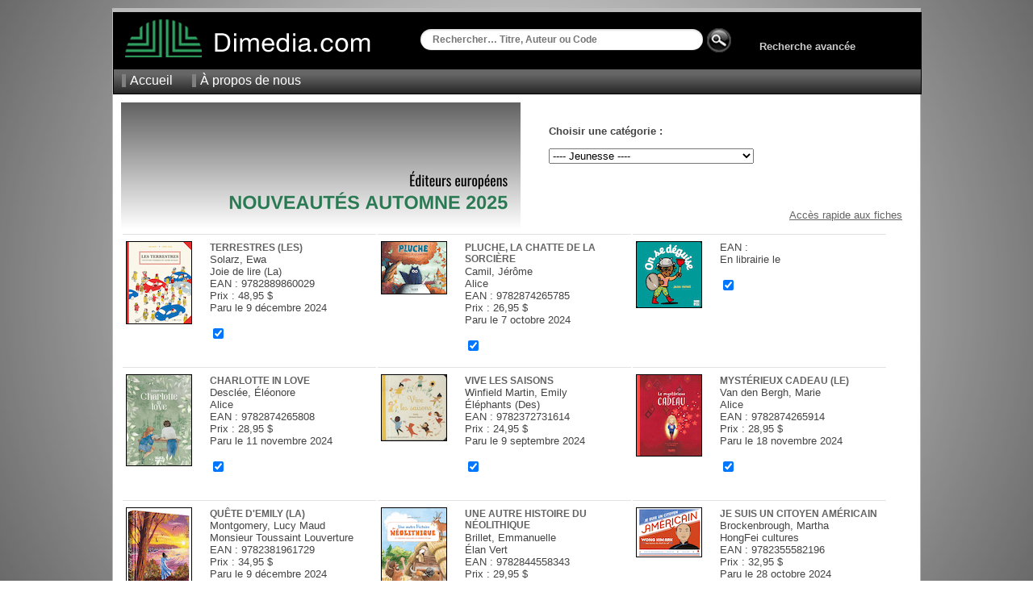

--- FILE ---
content_type: text/html; charset=UTF-8
request_url: https://dimedia.com/euro/sujet.php?doc=2&s=theme003
body_size: 5813
content:
<!DOCTYPE html PUBLIC "-//W3C//DTD XHTML 1.0 Transitional//EN" "https://www.w3.org/TR/xhtml1/DTD/xhtml1-transitional.dtd">
<html xmlns="https://www.w3.org/1999/xhtml" xml:lang="fr" lang="fr">
<head>
  <title>Jeunesse - Nouveautés automne 2025 - Éditeurs européens - Diffusion Dimedia</title>
  <style type="text/css" media="all">@import "/c/dim_1000_rentree.css";</style>
  <meta http-equiv="Content-type" content="text/html; charset=iso-8859-1" />
  <meta http-equiv="Content-Language" content="fr" />
  <meta name="ROBOTS" content="ALL" />
  <meta name="Copyright" content="Copyright (c) 2005 Diffusion Dimedia" />
  <meta http-equiv="imagetoolbar" content="no" />
  <meta name="MSSmartTagsPreventParsing" content="true" />
  <link rel="Shortcut Icon" href="/favicon.ico" type="image/x-icon" />
  <script language="Javascript" type="text/javascript" src="/inc/lib.js"></script>
  <meta name="description" content="" />
  <meta name="keywords" content="" />
</head>
<body onload="window.defaultStatus='Diffusion Dimedia'">
<div id="wrapper">
  <div id="header">
	<div id ="header_top">
		<div id="header_logo">
		<a href="/index.php" alt="Home"><img src="/i/logo_link.png" alt="" /></a>
		</div>

 		<div id="header_rech">
  			<div id="apple">
				<form method="get" action="/recherche/resultats.php" id="search">
				  				<input name="k" type="text" size="40" placeholder="Rechercher… Titre, Auteur ou Code" />
  				  				
			</div>
			
  				
  				
  				
							

 	<div id="header_rech_av">
 	
 	
 	<div id="header_rech_loupe">
  				<INPUT border=0 src="/i/loupe.png" type=image Value=submit>
  				</div>
  				<input type="hidden" name="type" value="quick" />
  				
				</form>
 	
 	<div id="header_rech_av_txt">
 	
		<a href="/recherche/recherche.php">Recherche avancée</a>
	</div></div>
			
		</div>
	</div>

	<div id="topmenu">
    	<ul>
    	  <li><a href="/index.php">Accueil</a></li>
     	 <!--li><a href="/aide/">Aide</a></li-->
      	<li><a href="/apropos/">À propos de nous</a></li>
     	     	</ul>
	</div>
</div>  <div id="pagebody">
    <!--div id="sidemenu">
          </div-->
        <div id="main">

    <div style="width:980px; height:160px;">
    <div style="width:500px; float:left; padding-right:20px;">
    <a href="/euro/?doc=2"><img src="i/header_rentree_sujet_2 2025.png" /></a>

    </div>
    <div style="width:450px; float:right;">
    <br />
    <p><strong>
    Choisir une catégorie :<p/></strong><p>
	
  	<form name="sujet" method="get" action="">
  	<input type="hidden" name="doc" value="2"/>
    <select name="s" onChange="this.form.submit();">
  	<option  value = "theme001" > ---- Fiction ---- </option><option  value = "8400"> Littérature française </option><option  value = "8010"> Littérature étrangère </option><option  value = "theme002" > ---- Essais ---- </option><option  value = "7800"> Société – Politique </option><option  value = "9090"> Enjeux féministes et de genre </option><option  value = "3012"> Nature – Écologie </option><option  value = "0006"> Politique </option><option  value = "3011"> Arts et culture </option><option  value = "9200"> Ouvrages pratiques </option><option selected value = "theme003" > ---- Jeunesse ---- </option><option  value = "8001"> Albums </option><option  value = "8041"> Tout-carton </option><option  value = "8027"> Romans </option><option  value = "8025"> Documentaires </option><option  value = "theme005" > ---- BD ---- </option><option  value = "8971"> Bandes dessinées – romans graphiques </option><option  value = "5650"> Mangas </option>
    <!--input type="submit" value="Valider"/-->
    </select>
    </form>
  	    </p>
 		<form name="frm_sp" method="post" action="/f/?mode=sp">
    	<form name="print_fiches" action="print_fiches.php" method="post">
  <br /><br />
 <p align="right"><a style="text-decoration:underline;" href="#" onclick="document.frm_sp.submit();">Accès rapide aux fiches</a>&nbsp;&nbsp;&nbsp;</p>




    </div>
    </div>
      <!--00h1 style="border:none; padding:0px; margin:0px;"><? //= $sujet['desc_sujet']; ?></h1>
	  <h4 style="padding-top:5px; margin:0px; border-bottom: 5px solid #E5E5D7;"><? //echo $titre;?><br>Éditeurs européens</h4-->
      <div id="medias">
<table>
<tr><td valign="top" id="coll">
<!--/**********************************************************************************/-->
				<table>
					<tr>
	                    <td valign="top" width="100px" height="150px">
		                      <a href="/sp000247671--fiche_sp.html" ><img src="\medias/i/9782889860029_1_c_80.gif" alt="Terrestres (Les)" /></a>	                    </td>
	                    <td valign="top" width="200px" height="150px">
			                      <ul>
			                        <li class="title"><a href="/sp000247671--fiche_sp.html">Terrestres (Les)</a></li>
			                        <li>Solarz, Ewa</li>
			                        <li>Joie de lire (La)</li>
			                        <li>EAN : 9782889860029</li>
			                        <li>Prix : 48,95 $</li>			                        <li>Paru le 9 décembre 2024</li>
			                        			                      </ul>
			                      <br />
			                      <input type="checkbox" name="cp[]" value="000247671" checked="checked" />	                    </td>
                    </tr>
				</table>
			</td>
			<td valign="top" id="coll">
<!--/**********************************************************************************/-->
				<table>
					<tr>
	                    <td valign="top" width="100px" height="150px">
		                      <a href="/sp000245953--fiche_sp.html" ><img src="\medias/i/9782874265785_1_c_80.gif" alt="Pluche, la chatte de la sorcière" /></a>	                    </td>
	                    <td valign="top" width="200px" height="150px">
			                      <ul>
			                        <li class="title"><a href="/sp000245953--fiche_sp.html">Pluche, la chatte de la sorcière</a></li>
			                        <li>Camil, Jérôme</li>
			                        <li>Alice</li>
			                        <li>EAN : 9782874265785</li>
			                        <li>Prix : 26,95 $</li>			                        <li>Paru le 7 octobre 2024</li>
			                        			                      </ul>
			                      <br />
			                      <input type="checkbox" name="cp[]" value="000245953" checked="checked" />	                    </td>
                    </tr>
				</table>
			</td>
			<td valign="top" id="coll">
<!--/**********************************************************************************/-->
				<table>
					<tr>
	                    <td valign="top" width="100px" height="150px">
		                      <a href="/sp000245725--fiche_sp.html" ><img src="\medias/i/9782362666698_1_c_80.gif" alt="" /></a>	                    </td>
	                    <td valign="top" width="200px" height="150px">
			                      <ul>
			                        <li class="title"><a href="/sp000245725--fiche_sp.html"></a></li>
			                        <li></li>
			                        <li></li>
			                        <li>EAN : </li>
			                        			                        <li>En librairie le </li>
			                        			                      </ul>
			                      <br />
			                      <input type="checkbox" name="cp[]" value="000245725" checked="checked" />	                    </td>
                    </tr>
				</table>
			</td>
			</tr><tr><td valign="top" id="coll">
<!--/**********************************************************************************/-->
				<table>
					<tr>
	                    <td valign="top" width="100px" height="150px">
		                      <a href="/sp000245955--fiche_sp.html" ><img src="\medias/i/9782874265808_1_c_80.gif" alt="Charlotte in love" /></a>	                    </td>
	                    <td valign="top" width="200px" height="150px">
			                      <ul>
			                        <li class="title"><a href="/sp000245955--fiche_sp.html">Charlotte in love</a></li>
			                        <li>Desclée, Éléonore</li>
			                        <li>Alice</li>
			                        <li>EAN : 9782874265808</li>
			                        <li>Prix : 28,95 $</li>			                        <li>Paru le 11 novembre 2024</li>
			                        			                      </ul>
			                      <br />
			                      <input type="checkbox" name="cp[]" value="000245955" checked="checked" />	                    </td>
                    </tr>
				</table>
			</td>
			<td valign="top" id="coll">
<!--/**********************************************************************************/-->
				<table>
					<tr>
	                    <td valign="top" width="100px" height="150px">
		                      <a href="/sp000245757--fiche_sp.html" ><img src="\medias/i/9782372731614_1_c_80.gif" alt="Vive les saisons" /></a>	                    </td>
	                    <td valign="top" width="200px" height="150px">
			                      <ul>
			                        <li class="title"><a href="/sp000245757--fiche_sp.html">Vive les saisons</a></li>
			                        <li>Winfield Martin, Emily</li>
			                        <li>Éléphants (Des)</li>
			                        <li>EAN : 9782372731614</li>
			                        <li>Prix : 24,95 $</li>			                        <li>Paru le 9 septembre 2024</li>
			                        			                      </ul>
			                      <br />
			                      <input type="checkbox" name="cp[]" value="000245757" checked="checked" />	                    </td>
                    </tr>
				</table>
			</td>
			<td valign="top" id="coll">
<!--/**********************************************************************************/-->
				<table>
					<tr>
	                    <td valign="top" width="100px" height="150px">
		                      <a href="/sp000246898--fiche_sp.html" ><img src="\medias/i/9782874265914_1_c_80.gif" alt="Mystérieux cadeau (Le)" /></a>	                    </td>
	                    <td valign="top" width="200px" height="150px">
			                      <ul>
			                        <li class="title"><a href="/sp000246898--fiche_sp.html">Mystérieux cadeau (Le)</a></li>
			                        <li>Van den Bergh, Marie</li>
			                        <li>Alice</li>
			                        <li>EAN : 9782874265914</li>
			                        <li>Prix : 28,95 $</li>			                        <li>Paru le 18 novembre 2024</li>
			                        			                      </ul>
			                      <br />
			                      <input type="checkbox" name="cp[]" value="000246898" checked="checked" />	                    </td>
                    </tr>
				</table>
			</td>
			</tr><tr><td valign="top" id="coll">
<!--/**********************************************************************************/-->
				<table>
					<tr>
	                    <td valign="top" width="100px" height="150px">
		                      <a href="/sp000247666--fiche_sp.html" ><img src="\medias/i/9782381961729_1_c_80.gif" alt="Quête d'Emily (La)" /></a>	                    </td>
	                    <td valign="top" width="200px" height="150px">
			                      <ul>
			                        <li class="title"><a href="/sp000247666--fiche_sp.html">Quête d'Emily (La)</a></li>
			                        <li>Montgomery, Lucy Maud</li>
			                        <li>Monsieur Toussaint Louverture</li>
			                        <li>EAN : 9782381961729</li>
			                        <li>Prix : 34,95 $</li>			                        <li>Paru le 9 décembre 2024</li>
			                        			                      </ul>
			                      <br />
			                      <input type="checkbox" name="cp[]" value="000247666" checked="checked" />	                    </td>
                    </tr>
				</table>
			</td>
			<td valign="top" id="coll">
<!--/**********************************************************************************/-->
				<table>
					<tr>
	                    <td valign="top" width="100px" height="150px">
		                      <a href="/sp000246088--fiche_sp.html" ><img src="\medias/i/9782844558343_1_c_80.gif" alt="Une autre histoire du Néolithique" /></a>	                    </td>
	                    <td valign="top" width="200px" height="150px">
			                      <ul>
			                        <li class="title"><a href="/sp000246088--fiche_sp.html">Une autre histoire du Néolithique</a></li>
			                        <li>Brillet, Emmanuelle</li>
			                        <li>Élan Vert</li>
			                        <li>EAN : 9782844558343</li>
			                        <li>Prix : 29,95 $</li>			                        <li>Paru le 30 septembre 2024</li>
			                        			                      </ul>
			                      <br />
			                      <input type="checkbox" name="cp[]" value="000246088" checked="checked" />	                    </td>
                    </tr>
				</table>
			</td>
			<td valign="top" id="coll">
<!--/**********************************************************************************/-->
				<table>
					<tr>
	                    <td valign="top" width="100px" height="150px">
		                      <a href="/sp000246142--fiche_sp.html" ><img src="\medias/i/9782355582196_1_c_80.gif" alt="Je suis un citoyen américain" /></a>	                    </td>
	                    <td valign="top" width="200px" height="150px">
			                      <ul>
			                        <li class="title"><a href="/sp000246142--fiche_sp.html">Je suis un citoyen américain</a></li>
			                        <li>Brockenbrough, Martha</li>
			                        <li>HongFei cultures</li>
			                        <li>EAN : 9782355582196</li>
			                        <li>Prix : 32,95 $</li>			                        <li>Paru le 28 octobre 2024</li>
			                        			                      </ul>
			                      <br />
			                      <input type="checkbox" name="cp[]" value="000246142" checked="checked" />	                    </td>
                    </tr>
				</table>
			</td>
			</tr><tr><td valign="top" id="coll">
<!--/**********************************************************************************/-->
				<table>
					<tr>
	                    <td valign="top" width="100px" height="150px">
		                      <a href="/sp000246182--fiche_sp.html" ><img src="\medias/i/9782362666674_1_c_80.gif" alt="" /></a>	                    </td>
	                    <td valign="top" width="200px" height="150px">
			                      <ul>
			                        <li class="title"><a href="/sp000246182--fiche_sp.html"></a></li>
			                        <li></li>
			                        <li></li>
			                        <li>EAN : </li>
			                        			                        <li>En librairie le </li>
			                        			                      </ul>
			                      <br />
			                      <input type="checkbox" name="cp[]" value="000246182" checked="checked" />	                    </td>
                    </tr>
				</table>
			</td>
			<td valign="top" id="coll">
<!--/**********************************************************************************/-->
				<table>
					<tr>
	                    <td valign="top" width="100px" height="150px">
		                      <a href="/sp000246899--fiche_sp.html" ><img src="\medias/i/9782874265938_1_c_80.gif" alt="Renard, Oisel et moi" /></a>	                    </td>
	                    <td valign="top" width="200px" height="150px">
			                      <ul>
			                        <li class="title"><a href="/sp000246899--fiche_sp.html">Renard, Oisel et moi</a></li>
			                        <li>Devos, Kristof</li>
			                        <li>Alice</li>
			                        <li>EAN : 9782874265938</li>
			                        <li>Prix : 24,95 $</li>			                        <li>Paru le 4 novembre 2024</li>
			                        			                      </ul>
			                      <br />
			                      <input type="checkbox" name="cp[]" value="000246899" checked="checked" />	                    </td>
                    </tr>
				</table>
			</td>
			<td valign="top" id="coll">
<!--/**********************************************************************************/-->
				<table>
					<tr>
	                    <td valign="top" width="100px" height="150px">
		                      <a href="/sp000247476--fiche_sp.html" ><img src="\medias/i/9782889086788_1_c_80.gif" alt="Grand voyage des oiseaux (Le)" /></a>	                    </td>
	                    <td valign="top" width="200px" height="150px">
			                      <ul>
			                        <li class="title"><a href="/sp000247476--fiche_sp.html">Grand voyage des oiseaux (Le)</a></li>
			                        <li>Barman, Adrienne</li>
			                        <li>Joie de lire (La)</li>
			                        <li>EAN : 9782889086788</li>
			                        <li>Prix : 39,95 $</li>			                        <li>Paru le 18 novembre 2024</li>
			                        			                      </ul>
			                      <br />
			                      <input type="checkbox" name="cp[]" value="000247476" checked="checked" />	                    </td>
                    </tr>
				</table>
			</td>
			</tr><tr><td valign="top" id="coll">
<!--/**********************************************************************************/-->
				<table>
					<tr>
	                    <td valign="top" width="100px" height="150px">
		                      <a href="/sp000247573--fiche_sp.html" ><img src="\medias/i/9782362666711_1_c_80.gif" alt="" /></a>	                    </td>
	                    <td valign="top" width="200px" height="150px">
			                      <ul>
			                        <li class="title"><a href="/sp000247573--fiche_sp.html"></a></li>
			                        <li></li>
			                        <li></li>
			                        <li>EAN : </li>
			                        			                        <li>En librairie le </li>
			                        			                      </ul>
			                      <br />
			                      <input type="checkbox" name="cp[]" value="000247573" checked="checked" />	                    </td>
                    </tr>
				</table>
			</td>
			<td valign="top" id="coll">
<!--/**********************************************************************************/-->
				<table>
					<tr>
	                    <td valign="top" width="100px" height="150px">
		                      <a href="/sp000245698--fiche_sp.html" ><img src="\medias/i/9782369021926_1_c_80.gif" alt="Grande!" /></a>	                    </td>
	                    <td valign="top" width="200px" height="150px">
			                      <ul>
			                        <li class="title"><a href="/sp000245698--fiche_sp.html">Grande!</a></li>
			                        <li>Petit, Aurore</li>
			                        <li>Fourmis rouges (Les)</li>
			                        <li>EAN : 9782369021926</li>
			                        <li>Prix : 30,95 $</li>			                        <li>Paru le 9 septembre 2024</li>
			                        			                      </ul>
			                      <br />
			                      <input type="checkbox" name="cp[]" value="000245698" checked="checked" />	                    </td>
                    </tr>
				</table>
			</td>
			<td valign="top" id="coll">
<!--/**********************************************************************************/-->
				<table>
					<tr>
	                    <td valign="top" width="100px" height="150px">
		                      <a href="/sp000246947--fiche_sp.html" ><img src="\medias/i/9782383870944_1_c_80.gif" alt="Crocus et les légumes" /></a>	                    </td>
	                    <td valign="top" width="200px" height="150px">
			                      <ul>
			                        <li class="title"><a href="/sp000246947--fiche_sp.html">Crocus et les légumes</a></li>
			                        <li>Guerrive, Sophie</li>
			                        <li>2024</li>
			                        <li>EAN : 9782383870944</li>
			                        <li>Prix : 16,95 $</li>			                        <li>Paru le 21 octobre 2024</li>
			                        			                      </ul>
			                      <br />
			                      <input type="checkbox" name="cp[]" value="000246947" checked="checked" />	                    </td>
                    </tr>
				</table>
			</td>
			</tr><tr><td valign="top" id="coll">
<!--/**********************************************************************************/-->
				<table>
					<tr>
	                    <td valign="top" width="100px" height="150px">
		                      <a href="/sp000246945--fiche_sp.html" ><img src="\medias/i/9782383870937_1_c_80.gif" alt="Crocus est puni" /></a>	                    </td>
	                    <td valign="top" width="200px" height="150px">
			                      <ul>
			                        <li class="title"><a href="/sp000246945--fiche_sp.html">Crocus est puni</a></li>
			                        <li>Guerrive, Sophie</li>
			                        <li>2024</li>
			                        <li>EAN : 9782383870937</li>
			                        <li>Prix : 16,95 $</li>			                        <li>Paru le 21 octobre 2024</li>
			                        			                      </ul>
			                      <br />
			                      <input type="checkbox" name="cp[]" value="000246945" checked="checked" />	                    </td>
                    </tr>
				</table>
			</td>
			<td valign="top" id="coll">
<!--/**********************************************************************************/-->
				<table>
					<tr>
	                    <td valign="top" width="100px" height="150px">
		                      <a href="/sp000247585--fiche_sp.html" ><img src="\medias/i/9782355582103_1_c_80.gif" alt="Indomptable" /></a>	                    </td>
	                    <td valign="top" width="200px" height="150px">
			                      <ul>
			                        <li class="title"><a href="/sp000247585--fiche_sp.html">Indomptable</a></li>
			                        <li>Cadier, Morgane de</li>
			                        <li>HongFei cultures</li>
			                        <li>EAN : 9782355582103</li>
			                        <li>Prix : 32,95 $</li>			                        <li>Paru le 18 novembre 2024</li>
			                        			                      </ul>
			                      <br />
			                      <input type="checkbox" name="cp[]" value="000247585" checked="checked" />	                    </td>
                    </tr>
				</table>
			</td>
			<td valign="top" id="coll">
<!--/**********************************************************************************/-->
				<table>
					<tr>
	                    <td valign="top" width="100px" height="150px">
		                      <a href="/sp000247633--fiche_sp.html" ><img src="\medias/i/9782366723267_1_c_80.gif" alt="Tout tout tout sur les graines" /></a>	                    </td>
	                    <td valign="top" width="200px" height="150px">
			                      <ul>
			                        <li class="title"><a href="/sp000247633--fiche_sp.html">Tout tout tout sur les graines</a></li>
			                        <li>Thinard, Florence</li>
			                        <li>Plume de carotte</li>
			                        <li>EAN : 9782366723267</li>
			                        <li>Prix : 42,95 $</li>			                        <li>Paru le 18 novembre 2024</li>
			                        			                      </ul>
			                      <br />
			                      <input type="checkbox" name="cp[]" value="000247633" checked="checked" />	                    </td>
                    </tr>
				</table>
			</td>
			</tr><tr><td valign="top" id="coll">
<!--/**********************************************************************************/-->
				<table>
					<tr>
	                    <td valign="top" width="100px" height="150px">
		                      <a href="/sp000247615--fiche_sp.html" ><img src="\medias/i/9782889086818_1_c_80.gif" alt="Poulain qui voulait être zèbre" /></a>	                    </td>
	                    <td valign="top" width="200px" height="150px">
			                      <ul>
			                        <li class="title"><a href="/sp000247615--fiche_sp.html">Poulain qui voulait être zèbre</a></li>
			                        <li>Incardona, Joseph</li>
			                        <li>Joie de lire (La)</li>
			                        <li>EAN : 9782889086818</li>
			                        <li>Prix : 24,95 $</li>			                        <li>Paru le 9 décembre 2024</li>
			                        			                      </ul>
			                      <br />
			                      <input type="checkbox" name="cp[]" value="000247615" checked="checked" />	                    </td>
                    </tr>
				</table>
			</td>
			<td valign="top" id="coll">
<!--/**********************************************************************************/-->
				<table>
					<tr>
	                    <td valign="top" width="100px" height="150px">
		                      <a href="/sp000245720--fiche_sp.html" ><img src="\medias/i/9782844558299_1_c_80.gif" alt="Mystère à Toutouville" /></a>	                    </td>
	                    <td valign="top" width="200px" height="150px">
			                      <ul>
			                        <li class="title"><a href="/sp000245720--fiche_sp.html">Mystère à Toutouville</a></li>
			                        <li>Villiot, Bernard</li>
			                        <li>Élan Vert</li>
			                        <li>EAN : 9782844558299</li>
			                        <li>Prix : 26,95 $</li>			                        <li>Paru le 9 septembre 2024</li>
			                        			                      </ul>
			                      <br />
			                      <input type="checkbox" name="cp[]" value="000245720" checked="checked" />	                    </td>
                    </tr>
				</table>
			</td>
			<td valign="top" id="coll">
<!--/**********************************************************************************/-->
				<table>
					<tr>
	                    <td valign="top" width="100px" height="150px">
		                      <a href="/sp000246946--fiche_sp.html" ><img src="\medias/i/9782383870920_1_c_80.gif" alt="Crocus et l'école" /></a>	                    </td>
	                    <td valign="top" width="200px" height="150px">
			                      <ul>
			                        <li class="title"><a href="/sp000246946--fiche_sp.html">Crocus et l'école</a></li>
			                        <li>Guerrive, Sophie</li>
			                        <li>2024</li>
			                        <li>EAN : 9782383870920</li>
			                        <li>Prix : 16,95 $</li>			                        <li>Paru le 21 octobre 2024</li>
			                        			                      </ul>
			                      <br />
			                      <input type="checkbox" name="cp[]" value="000246946" checked="checked" />	                    </td>
                    </tr>
				</table>
			</td>
			</tr><tr><td valign="top" id="coll">
<!--/**********************************************************************************/-->
				<table>
					<tr>
	                    <td valign="top" width="100px" height="150px">
		                      <a href="/sp000245705--fiche_sp.html" ><img src="\medias/i/9782492928253_1_c_80.gif" alt="Instruments (Les) [3 volumes]" /></a>	                    </td>
	                    <td valign="top" width="200px" height="150px">
			                      <ul>
			                        <li class="title"><a href="/sp000245705--fiche_sp.html">Instruments (Les) [3 volumes]</a></li>
			                        <li>Wyniecki, Claire</li>
			                        <li>Palomita</li>
			                        <li>EAN : 9782492928253</li>
			                        <li>Prix : 27,95 $</li>			                        <li>Paru le 30 septembre 2024</li>
			                        			                      </ul>
			                      <br />
			                      <input type="checkbox" name="cp[]" value="000245705" checked="checked" />	                    </td>
                    </tr>
				</table>
			</td>
			<td valign="top" id="coll">
<!--/**********************************************************************************/-->
				<table>
					<tr>
	                    <td valign="top" width="100px" height="150px">
		                      <a href="/sp000245954--fiche_sp.html" ><img src="\medias/i/9782874265792_1_c_80.gif" alt="Barbe (La)" /></a>	                    </td>
	                    <td valign="top" width="200px" height="150px">
			                      <ul>
			                        <li class="title"><a href="/sp000245954--fiche_sp.html">Barbe (La)</a></li>
			                        <li>Bernard, Marine</li>
			                        <li>Alice</li>
			                        <li>EAN : 9782874265792</li>
			                        <li>Prix : 26,95 $</li>			                        <li>Paru le 7 octobre 2024</li>
			                        			                      </ul>
			                      <br />
			                      <input type="checkbox" name="cp[]" value="000245954" checked="checked" />	                    </td>
                    </tr>
				</table>
			</td>
			<td valign="top" id="coll">
<!--/**********************************************************************************/-->
				<table>
					<tr>
	                    <td valign="top" width="100px" height="150px">
		                      <a href="/sp000246153--fiche_sp.html" ><img src="\medias/i/9782355047701_1_c_80.gif" alt="Montagnes" /></a>	                    </td>
	                    <td valign="top" width="200px" height="150px">
			                      <ul>
			                        <li class="title"><a href="/sp000246153--fiche_sp.html">Montagnes</a></li>
			                        <li>Giménez, Regina</li>
			                        <li>Rue du monde</li>
			                        <li>EAN : 9782355047701</li>
			                        <li>Prix : 49,95 $</li>			                        <li>Paru le 28 octobre 2024</li>
			                        			                      </ul>
			                      <br />
			                      <input type="checkbox" name="cp[]" value="000246153" checked="checked" />	                    </td>
                    </tr>
				</table>
			</td>
			</tr><tr><td valign="top" id="coll">
<!--/**********************************************************************************/-->
				<table>
					<tr>
	                    <td valign="top" width="100px" height="150px">
		                      <a href="/sp000246100--fiche_sp.html" ><img src="\medias/i/9782362666452_1_c_80.gif" alt="" /></a>	                    </td>
	                    <td valign="top" width="200px" height="150px">
			                      <ul>
			                        <li class="title"><a href="/sp000246100--fiche_sp.html"></a></li>
			                        <li></li>
			                        <li></li>
			                        <li>EAN : </li>
			                        			                        <li>En librairie le </li>
			                        			                      </ul>
			                      <br />
			                      <input type="checkbox" name="cp[]" value="000246100" checked="checked" />	                    </td>
                    </tr>
				</table>
			</td>
			<td valign="top" id="coll">
<!--/**********************************************************************************/-->
				<table>
					<tr>
	                    <td valign="top" width="100px" height="150px">
		                      <a href="/sp000234696--fiche_sp.html" ><img src="\medias/i/9782350672724_1_c_80.gif" alt="Véhicules : mon imagier futé" /></a>	                    </td>
	                    <td valign="top" width="200px" height="150px">
			                      <ul>
			                        <li class="title"><a href="/sp000234696--fiche_sp.html">Véhicules : mon imagier futé</a></li>
			                        <li>Maehara, Motomitsu</li>
			                        <li>Balivernes</li>
			                        <li>EAN : 9782350672724</li>
			                        <li>Prix : 19,95 $</li>			                        <li>Paru le 11 août 2025</li>
			                        			                      </ul>
			                      <br />
			                      <input type="checkbox" name="cp[]" value="000234696" checked="checked" />	                    </td>
                    </tr>
				</table>
			</td>
			<td valign="top" id="coll">
<!--/**********************************************************************************/-->
				<table>
					<tr>
	                    <td valign="top" width="100px" height="150px">
		                      <a href="/sp000247953--fiche_sp.html" ><img src="\medias/i/9782492928284_1_c_80.gif" alt="Cadeaux (Les)" /></a>	                    </td>
	                    <td valign="top" width="200px" height="150px">
			                      <ul>
			                        <li class="title"><a href="/sp000247953--fiche_sp.html">Cadeaux (Les)</a></li>
			                        <li>Claire, Céline</li>
			                        <li>Palomita</li>
			                        <li>EAN : 9782492928284</li>
			                        <li>Prix : 30,95 $</li>			                        <li>Paru le 13 janvier 2025</li>
			                        			                      </ul>
			                      <br />
			                      <input type="checkbox" name="cp[]" value="000247953" checked="checked" />	                    </td>
                    </tr>
				</table>
			</td>
			</tr><tr><td valign="top" id="coll">
<!--/**********************************************************************************/-->
				<table>
					<tr>
	                    <td valign="top" width="100px" height="150px">
		                      <a href="/sp000247465--fiche_sp.html" ><img src="\medias/i/9782355047763_1_c_80.gif" alt="Entre terre et eau" /></a>	                    </td>
	                    <td valign="top" width="200px" height="150px">
			                      <ul>
			                        <li class="title"><a href="/sp000247465--fiche_sp.html">Entre terre et eau</a></li>
			                        <li>Moraal, Eva</li>
			                        <li>Rue du monde</li>
			                        <li>EAN : 9782355047763</li>
			                        <li>Prix : 42,95 $</li>			                        <li>Paru le 11 novembre 2024</li>
			                        			                      </ul>
			                      <br />
			                      <input type="checkbox" name="cp[]" value="000247465" checked="checked" />	                    </td>
                    </tr>
				</table>
			</td>
			<td valign="top" id="coll">
<!--/**********************************************************************************/-->
				<table>
					<tr>
	                    <td valign="top" width="100px" height="150px">
		                      <a href="/sp000246690--fiche_sp.html" ><img src="\medias/i/9782362901614_1_c_80.gif" alt="Ursula, le poisson à l'envers" /></a>	                    </td>
	                    <td valign="top" width="200px" height="150px">
			                      <ul>
			                        <li class="title"><a href="/sp000246690--fiche_sp.html">Ursula, le poisson à l'envers</a></li>
			                        <li>Tabor, Corey R.</li>
			                        <li>Genévrier (Le)</li>
			                        <li>EAN : 9782362901614</li>
			                        <li>Prix : 26,95 $</li>			                        <li>Paru le 18 novembre 2024</li>
			                        			                      </ul>
			                      <br />
			                      <input type="checkbox" name="cp[]" value="000246690" checked="checked" />	                    </td>
                    </tr>
				</table>
			</td>
			<td valign="top" id="coll">
<!--/**********************************************************************************/-->
				<table>
					<tr>
	                    <td valign="top" width="100px" height="150px">
		                      <a href="/sp000245747--fiche_sp.html" ><img src="\medias/i/9782368362716_1_c_80.gif" alt="Théophile le bibliophile" /></a>	                    </td>
	                    <td valign="top" width="200px" height="150px">
			                      <ul>
			                        <li class="title"><a href="/sp000245747--fiche_sp.html">Théophile le bibliophile</a></li>
			                        <li>Calí, Davide</li>
			                        <li>ABC Melody</li>
			                        <li>EAN : 9782368362716</li>
			                        <li>Prix : 29,95 $</li>			                        <li>Paru le 9 septembre 2024</li>
			                        			                      </ul>
			                      <br />
			                      <input type="checkbox" name="cp[]" value="000245747" checked="checked" />	                    </td>
                    </tr>
				</table>
			</td>
			</tr><tr><td valign="top" id="coll">
<!--/**********************************************************************************/-->
				<table>
					<tr>
	                    <td valign="top" width="100px" height="150px">
		                      <a href="/sp000247511--fiche_sp.html" ><img src="\medias/i/9782355047756_1_c_80.gif" alt="Rana, ou la légende des aurores boréales" /></a>	                    </td>
	                    <td valign="top" width="200px" height="150px">
			                      <ul>
			                        <li class="title"><a href="/sp000247511--fiche_sp.html">Rana, ou la légende des aurores boréales</a></li>
			                        <li>Ten Berge, Marieke</li>
			                        <li>Rue du monde</li>
			                        <li>EAN : 9782355047756</li>
			                        <li>Prix : 34,95 $</li>			                        <li>Paru le 11 novembre 2024</li>
			                        			                      </ul>
			                      <br />
			                      <input type="checkbox" name="cp[]" value="000247511" checked="checked" />	                    </td>
                    </tr>
				</table>
			</td>
			<td valign="top" id="coll">
<!--/**********************************************************************************/-->
				<table>
					<tr>
	                    <td valign="top" width="100px" height="150px">
		                      <a href="/sp000248343--fiche_sp.html" ><img src="\medias/i/9782379623233_1_c_80.gif" alt="Visions d'animaux" /></a>	                    </td>
	                    <td valign="top" width="200px" height="150px">
			                      <ul>
			                        <li class="title"><a href="/sp000248343--fiche_sp.html">Visions d'animaux</a></li>
			                        <li>Staebler, Christian</li>
			                        <li>Biscoto</li>
			                        <li>EAN : 9782379623233</li>
			                        <li>Prix : 36,95 $</li>			                        <li>Paru le 13 janvier 2025</li>
			                        			                      </ul>
			                      <br />
			                      <input type="checkbox" name="cp[]" value="000248343" checked="checked" />	                    </td>
                    </tr>
				</table>
			</td>
			<td valign="top" id="coll">
<!--/**********************************************************************************/-->
				<table>
					<tr>
	                    <td valign="top" width="100px" height="150px">
		                      <a href="/sp000248463--fiche_sp.html" ><img src="\medias/i/9788000073118_1_c_80.gif" alt="Dents ne poussent que deux fois (Les)" /></a>	                    </td>
	                    <td valign="top" width="200px" height="150px">
			                      <ul>
			                        <li class="title"><a href="/sp000248463--fiche_sp.html">Dents ne poussent que deux fois (Les)</a></li>
			                        <li>Garguláková, Magda</li>
			                        <li>Albatros</li>
			                        <li>EAN : 9788000073118</li>
			                        <li>Prix : 24,95 $</li>			                        <li>Paru le 20 janvier 2025</li>
			                        			                      </ul>
			                      <br />
			                      <input type="checkbox" name="cp[]" value="000248463" checked="checked" />	                    </td>
                    </tr>
				</table>
			</td>
			</tr><tr><td valign="top" id="coll">
<!--/**********************************************************************************/-->
				<table>
					<tr>
	                    <td valign="top" width="100px" height="150px">
		                      <a href="/sp000247888--fiche_sp.html" ><img src="\medias/i/9788000072951_1_c_80.gif" alt="Moi, mes amis et nos émotions" /></a>	                    </td>
	                    <td valign="top" width="200px" height="150px">
			                      <ul>
			                        <li class="title"><a href="/sp000247888--fiche_sp.html">Moi, mes amis et nos émotions</a></li>
			                        <li>Píro, Radka</li>
			                        <li>Albatros</li>
			                        <li>EAN : 9788000072951</li>
			                        <li>Prix : 22,95 $</li>			                        <li>Paru le 9 décembre 2024</li>
			                        			                      </ul>
			                      <br />
			                      <input type="checkbox" name="cp[]" value="000247888" checked="checked" />	                    </td>
                    </tr>
				</table>
			</td>
			<td valign="top" id="coll">
<!--/**********************************************************************************/-->
				<table>
					<tr>
	                    <td valign="top" width="100px" height="150px">
		                      <a href="/sp000247887--fiche_sp.html" ><img src="\medias/i/9788000072777_1_c_80.gif" alt="Moi, ma famille et nos émotions" /></a>	                    </td>
	                    <td valign="top" width="200px" height="150px">
			                      <ul>
			                        <li class="title"><a href="/sp000247887--fiche_sp.html">Moi, ma famille et nos émotions</a></li>
			                        <li>Harastova, Helena</li>
			                        <li>Albatros</li>
			                        <li>EAN : 9788000072777</li>
			                        <li>Prix : 22,95 $</li>			                        <li>Paru le 9 décembre 2024</li>
			                        			                      </ul>
			                      <br />
			                      <input type="checkbox" name="cp[]" value="000247887" checked="checked" />	                    </td>
                    </tr>
				</table>
			</td>
			<td valign="top" id="coll">
<!--/**********************************************************************************/-->
				<table>
					<tr>
	                    <td valign="top" width="100px" height="150px">
		                      <a href="/sp000247891--fiche_sp.html" ><img src="\medias/i/9782490506330_1_c_80.gif" alt="" /></a>	                    </td>
	                    <td valign="top" width="200px" height="150px">
			                      <ul>
			                        <li class="title"><a href="/sp000247891--fiche_sp.html"></a></li>
			                        <li></li>
			                        <li></li>
			                        <li>EAN : </li>
			                        			                        <li>En librairie le </li>
			                        			                      </ul>
			                      <br />
			                      <input type="checkbox" name="cp[]" value="000247891" checked="checked" />	                    </td>
                    </tr>
				</table>
			</td>
			</tr><tr><td valign="top" id="coll">
<!--/**********************************************************************************/-->
				<table>
					<tr>
	                    <td valign="top" width="100px" height="150px">
		                      <a href="/sp000246133--fiche_sp.html" ><img src="\medias/i/9782369021964_1_c_80.gif" alt="Gros livre (Le)" /></a>	                    </td>
	                    <td valign="top" width="200px" height="150px">
			                      <ul>
			                        <li class="title"><a href="/sp000246133--fiche_sp.html">Gros livre (Le)</a></li>
			                        <li>Perret, Delphine</li>
			                        <li>Fourmis rouges (Les)</li>
			                        <li>EAN : 9782369021964</li>
			                        <li>Prix : 26,95 $</li>			                        <li>Paru le 28 octobre 2024</li>
			                        			                      </ul>
			                      <br />
			                      <input type="checkbox" name="cp[]" value="000246133" checked="checked" />	                    </td>
                    </tr>
				</table>
			</td>
			<td valign="top" id="coll">
<!--/**********************************************************************************/-->
				<table>
					<tr>
	                    <td valign="top" width="100px" height="150px">
		                      <a href="/sp000248335--fiche_sp.html" ><img src="\medias/i/9782382800386_1_c_80.gif" alt="Sacs" /></a>	                    </td>
	                    <td valign="top" width="200px" height="150px">
			                      <ul>
			                        <li class="title"><a href="/sp000248335--fiche_sp.html">Sacs</a></li>
			                        <li>Plat, Anne-Sophie</li>
			                        <li>Kilowatt</li>
			                        <li>EAN : 9782382800386</li>
			                        <li>Prix : 26,95 $</li>			                        <li>Paru le 13 janvier 2025</li>
			                        			                      </ul>
			                      <br />
			                      <input type="checkbox" name="cp[]" value="000248335" checked="checked" />	                    </td>
                    </tr>
				</table>
			</td>
			<td valign="top" id="coll">
<!--/**********************************************************************************/-->
				<table>
					<tr>
	                    <td valign="top" width="100px" height="150px">
		                      <a href="/sp000245670--fiche_sp.html" ><img src="\medias/i/9782355582226_1_c_80.gif" alt="Classe de monsieur Brun écrit le 1 (La)" /></a>	                    </td>
	                    <td valign="top" width="200px" height="150px">
			                      <ul>
			                        <li class="title"><a href="/sp000245670--fiche_sp.html">Classe de monsieur Brun écrit le 1 (La)</a></li>
			                        <li>Wu, Yanan</li>
			                        <li>HongFei cultures</li>
			                        <li>EAN : 9782355582226</li>
			                        <li>Prix : 28,95 $</li>			                        <li>Paru le 9 septembre 2024</li>
			                        			                      </ul>
			                      <br />
			                      <input type="checkbox" name="cp[]" value="000245670" checked="checked" />	                    </td>
                    </tr>
				</table>
			</td>
			</tr><tr><td valign="top" id="coll">
<!--/**********************************************************************************/-->
				<table>
					<tr>
	                    <td valign="top" width="100px" height="150px">
		                      <a href="/sp000248349--fiche_sp.html" ><img src="\medias/i/9782491231194_1_c_80.gif" alt="Quand la grenouille va dormir chez la mygale" /></a>	                    </td>
	                    <td valign="top" width="200px" height="150px">
			                      <ul>
			                        <li class="title"><a href="/sp000248349--fiche_sp.html">Quand la grenouille va dormir chez la mygale</a></li>
			                        <li>Grundmann, Emmanuelle</li>
			                        <li>Cabane bleue (La)</li>
			                        <li>EAN : 9782491231194</li>
			                        <li>Prix : 32,95 $</li>			                        <li>Paru le 20 janvier 2025</li>
			                        			                      </ul>
			                      <br />
			                      <input type="checkbox" name="cp[]" value="000248349" checked="checked" />	                    </td>
                    </tr>
				</table>
			</td>
			<td valign="top" id="coll">
<!--/**********************************************************************************/-->
				<table>
					<tr>
	                    <td valign="top" width="100px" height="150px">
		                      <a href="/sp000247496--fiche_sp.html" ><img src="\medias/i/9782844558367_1_c_80.gif" alt="Noël des animaux (Le)" /></a>	                    </td>
	                    <td valign="top" width="200px" height="150px">
			                      <ul>
			                        <li class="title"><a href="/sp000247496--fiche_sp.html">Noël des animaux (Le)</a></li>
			                        <li>Carlain, Noé</li>
			                        <li>Élan Vert</li>
			                        <li>EAN : 9782844558367</li>
			                        <li>Prix : 25,95 $</li>			                        <li>Paru le 4 novembre 2024</li>
			                        			                      </ul>
			                      <br />
			                      <input type="checkbox" name="cp[]" value="000247496" checked="checked" />	                    </td>
                    </tr>
				</table>
			</td>
			<td valign="top" id="coll">
<!--/**********************************************************************************/-->
				<table>
					<tr>
	                    <td valign="top" width="100px" height="150px">
		                      <a href="/sp000247632--fiche_sp.html" ><img src="\medias/i/9782844558763_1_c_80.gif" alt="Tout ce que le Père Noël ne fera jamais [nouvelle édition]" /></a>	                    </td>
	                    <td valign="top" width="200px" height="150px">
			                      <ul>
			                        <li class="title"><a href="/sp000247632--fiche_sp.html">Tout ce que le Père Noël ne fera jamais [nouvelle édition]</a></li>
			                        <li>Carlain, Noé</li>
			                        <li>Élan Vert</li>
			                        <li>EAN : 9782844558763</li>
			                        <li>Prix : 25,95 $</li>			                        <li>Paru le 4 novembre 2024</li>
			                        			                      </ul>
			                      <br />
			                      <input type="checkbox" name="cp[]" value="000247632" checked="checked" />	                    </td>
                    </tr>
				</table>
			</td>
			</tr><tr><td valign="top" id="coll">
<!--/**********************************************************************************/-->
				<table>
					<tr>
	                    <td valign="top" width="100px" height="150px">
		                      <a href="/sp000248464--fiche_sp.html" ><img src="\medias/i/9782362901669_1_c_80.gif" alt="Des flocons à foison" /></a>	                    </td>
	                    <td valign="top" width="200px" height="150px">
			                      <ul>
			                        <li class="title"><a href="/sp000248464--fiche_sp.html">Des flocons à foison</a></li>
			                        <li>Raczka, Bob</li>
			                        <li>Genévrier (Le)</li>
			                        <li>EAN : 9782362901669</li>
			                        <li>Prix : 27,95 $</li>			                        <li>Paru le 27 janvier 2025</li>
			                        			                      </ul>
			                      <br />
			                      <input type="checkbox" name="cp[]" value="000248464" checked="checked" />	                    </td>
                    </tr>
				</table>
			</td>
			<td valign="top" id="coll">
<!--/**********************************************************************************/-->
				<table>
					<tr>
	                    <td valign="top" width="100px" height="150px">
		                      <a href="/sp000246107--fiche_sp.html" ><img src="\medias/i/9782372731522_1_c_80.gif" alt="Baratchik Poutrak" /></a>	                    </td>
	                    <td valign="top" width="200px" height="150px">
			                      <ul>
			                        <li class="title"><a href="/sp000246107--fiche_sp.html">Baratchik Poutrak</a></li>
			                        <li>Levey, Sylvain</li>
			                        <li>Éléphants (Des)</li>
			                        <li>EAN : 9782372731522</li>
			                        <li>Prix : 28,95 $</li>			                        <li>Paru le 28 octobre 2024</li>
			                        			                      </ul>
			                      <br />
			                      <input type="checkbox" name="cp[]" value="000246107" checked="checked" />	                    </td>
                    </tr>
				</table>
			</td>
			<td valign="top" id="coll">
<!--/**********************************************************************************/-->
				<table>
					<tr>
	                    <td valign="top" width="100px" height="150px">
		                      <a href="/sp000245715--fiche_sp.html" ><img src="\medias/i/9782352895954_1_c_80.gif" alt="Manger bocal" /></a>	                    </td>
	                    <td valign="top" width="200px" height="150px">
			                      <ul>
			                        <li class="title"><a href="/sp000245715--fiche_sp.html">Manger bocal</a></li>
			                        <li>Garralon, Claire</li>
			                        <li>MeMo</li>
			                        <li>EAN : 9782352895954</li>
			                        <li>Prix : 30,95 $</li>			                        <li>Paru le 9 septembre 2024</li>
			                        			                      </ul>
			                      <br />
			                      <input type="checkbox" name="cp[]" value="000245715" checked="checked" />	                    </td>
                    </tr>
				</table>
			</td>
			</tr><tr><td valign="top" id="coll">
<!--/**********************************************************************************/-->
				<table>
					<tr>
	                    <td valign="top" width="100px" height="150px">
		                      <a href="/sp000246193--fiche_sp.html" ><img src="\medias/i/9782352904205_1_c_80.gif" alt="Vivant" /></a>	                    </td>
	                    <td valign="top" width="200px" height="150px">
			                      <ul>
			                        <li class="title"><a href="/sp000246193--fiche_sp.html">Vivant</a></li>
			                        <li>Servant, Stéphane</li>
			                        <li>Courtes et longues</li>
			                        <li>EAN : 9782352904205</li>
			                        <li>Prix : 42,95 $</li>			                        <li>Paru le 18 novembre 2024</li>
			                        			                      </ul>
			                      <br />
			                      <input type="checkbox" name="cp[]" value="000246193" checked="checked" />	                    </td>
                    </tr>
				</table>
			</td>
			<td valign="top" id="coll">
<!--/**********************************************************************************/-->
				<table>
					<tr>
	                    <td valign="top" width="100px" height="150px">
		                      <a href="/sp000245744--fiche_sp.html" ><img src="\medias/i/9782355582202_1_c_80.gif" alt="Tablier de Tomio (Le)" /></a>	                    </td>
	                    <td valign="top" width="200px" height="150px">
			                      <ul>
			                        <li class="title"><a href="/sp000245744--fiche_sp.html">Tablier de Tomio (Le)</a></li>
			                        <li>Roux, Delphine</li>
			                        <li>HongFei cultures</li>
			                        <li>EAN : 9782355582202</li>
			                        <li>Prix : 30,95 $</li>			                        <li>Paru le 9 septembre 2024</li>
			                        			                      </ul>
			                      <br />
			                      <input type="checkbox" name="cp[]" value="000245744" checked="checked" />	                    </td>
                    </tr>
				</table>
			</td>
			<td valign="top" id="coll">
<!--/**********************************************************************************/-->
				<table>
					<tr>
	                    <td valign="top" width="100px" height="150px">
		                      <a href="/sp000247474--fiche_sp.html" ><img src="\medias/i/9782355582233_1_c_80.gif" alt="Goût du cresson (Le)" /></a>	                    </td>
	                    <td valign="top" width="200px" height="150px">
			                      <ul>
			                        <li class="title"><a href="/sp000247474--fiche_sp.html">Goût du cresson (Le)</a></li>
			                        <li>Wang, Andrea</li>
			                        <li>HongFei cultures</li>
			                        <li>EAN : 9782355582233</li>
			                        <li>Prix : 32,95 $</li>			                        <li>Paru le 11 novembre 2024</li>
			                        			                      </ul>
			                      <br />
			                      <input type="checkbox" name="cp[]" value="000247474" checked="checked" />	                    </td>
                    </tr>
				</table>
			</td>
			</tr><tr><td valign="top" id="coll">
<!--/**********************************************************************************/-->
				<table>
					<tr>
	                    <td valign="top" width="100px" height="150px">
		                      <a href="/sp000248452--fiche_sp.html" ><img src="\medias/i/9788000073088_1_c_80.gif" alt="On part en forêt" /></a>	                    </td>
	                    <td valign="top" width="200px" height="150px">
			                      <ul>
			                        <li class="title"><a href="/sp000248452--fiche_sp.html">On part en forêt</a></li>
			                        <li>Macurová, Katarína</li>
			                        <li>Albatros</li>
			                        <li>EAN : 9788000073088</li>
			                        <li>Prix : 28,95 $</li>			                        <li>Paru le 20 janvier 2025</li>
			                        			                      </ul>
			                      <br />
			                      <input type="checkbox" name="cp[]" value="000248452" checked="checked" />	                    </td>
                    </tr>
				</table>
			</td>
			<td valign="top" id="coll">
<!--/**********************************************************************************/-->
				<table>
					<tr>
	                    <td valign="top" width="100px" height="150px">
		                      <a href="/sp000248018--fiche_sp.html" ><img src="\medias/i/9782355047725_1_c_80.gif" alt="On t'aime!" /></a>	                    </td>
	                    <td valign="top" width="200px" height="150px">
			                      <ul>
			                        <li class="title"><a href="/sp000248018--fiche_sp.html">On t'aime!</a></li>
			                        <li>Rim, Sujean</li>
			                        <li>Rue du monde</li>
			                        <li>EAN : 9782355047725</li>
			                        <li>Prix : 28,95 $</li>			                        <li>Paru le 13 janvier 2025</li>
			                        			                      </ul>
			                      <br />
			                      <input type="checkbox" name="cp[]" value="000248018" checked="checked" />	                    </td>
                    </tr>
				</table>
			</td>
			<td valign="top" id="coll">
<!--/**********************************************************************************/-->
				<table>
					<tr>
	                    <td valign="top" width="100px" height="150px">
		                      <a href="/sp000246901--fiche_sp.html" ><img src="\medias/i/9782874265907_1_c_80.gif" alt="Dans nos maisons" /></a>	                    </td>
	                    <td valign="top" width="200px" height="150px">
			                      <ul>
			                        <li class="title"><a href="/sp000246901--fiche_sp.html">Dans nos maisons</a></li>
			                        <li>Guilbert, Nancy</li>
			                        <li>Alice</li>
			                        <li>EAN : 9782874265907</li>
			                        <li>Prix : 26,95 $</li>			                        <li>Paru le 9 décembre 2024</li>
			                        			                      </ul>
			                      <br />
			                      <input type="checkbox" name="cp[]" value="000246901" checked="checked" />	                    </td>
                    </tr>
				</table>
			</td>
			</tr><tr><td valign="top" id="coll">
<!--/**********************************************************************************/-->
				<table>
					<tr>
	                    <td valign="top" width="100px" height="150px">
		                      <a href="/sp000245641--fiche_sp.html" ><img src="\medias/i/9782889869992_1_c_80.gif" alt="101 bonnes raisons de se réjouir de lire [nouvelle édition]" /></a>	                    </td>
	                    <td valign="top" width="200px" height="150px">
			                      <ul>
			                        <li class="title"><a href="/sp000245641--fiche_sp.html">101 bonnes raisons de se réjouir de lire [nouvelle édition]</a></li>
			                        <li>Long, Guillaume</li>
			                        <li>Joie de lire (La)</li>
			                        <li>EAN : 9782889869992</li>
			                        <li>Prix : 20,95 $</li>			                        <li>Paru le 9 septembre 2024</li>
			                        			                      </ul>
			                      <br />
			                      <input type="checkbox" name="cp[]" value="000245641" checked="checked" />	                    </td>
                    </tr>
				</table>
			</td>
			<td valign="top" id="coll">
<!--/**********************************************************************************/-->
				<table>
					<tr>
	                    <td valign="top" width="100px" height="150px">
		                      <a href="/sp000247534--fiche_sp.html" ><img src="\medias/i/9782368362815_1_c_80.gif" alt="Super pouvoir des couleurs (Le)" /></a>	                    </td>
	                    <td valign="top" width="200px" height="150px">
			                      <ul>
			                        <li class="title"><a href="/sp000247534--fiche_sp.html">Super pouvoir des couleurs (Le)</a></li>
			                        <li>Joly, Fanny</li>
			                        <li>ABC Melody</li>
			                        <li>EAN : 9782368362815</li>
			                        <li>Prix : 29,95 $</li>			                        <li>Paru le 11 novembre 2024</li>
			                        			                      </ul>
			                      <br />
			                      <input type="checkbox" name="cp[]" value="000247534" checked="checked" />	                    </td>
                    </tr>
				</table>
			</td>
			<td valign="top" id="coll">
<!--/**********************************************************************************/-->
				<table>
					<tr>
	                    <td valign="top" width="100px" height="150px">
		                      <a href="/sp000247918--fiche_sp.html" ><img src="\medias/i/9791094908457_1_c_80.gif" alt="Un livre" /></a>	                    </td>
	                    <td valign="top" width="200px" height="150px">
			                      <ul>
			                        <li class="title"><a href="/sp000247918--fiche_sp.html">Un livre</a></li>
			                        <li>López, Azul</li>
			                        <li>Diplodocus</li>
			                        <li>EAN : 9791094908457</li>
			                        <li>Prix : 25,95 $</li>			                        <li>Paru le 18 novembre 2024</li>
			                        			                      </ul>
			                      <br />
			                      <input type="checkbox" name="cp[]" value="000247918" checked="checked" />	                    </td>
                    </tr>
				</table>
			</td>
			</tr><tr><td valign="top" id="coll">
<!--/**********************************************************************************/-->
				<table>
					<tr>
	                    <td valign="top" width="100px" height="150px">
		                      <a href="/sp000247509--fiche_sp.html" ><img src="\medias/i/9782383150169_1_c_80.gif" alt="Quand je garde le silence" /></a>	                    </td>
	                    <td valign="top" width="200px" height="150px">
			                      <ul>
			                        <li class="title"><a href="/sp000247509--fiche_sp.html">Quand je garde le silence</a></li>
			                        <li>Hristova, Zornitsa</li>
			                        <li>Six citrons acides</li>
			                        <li>EAN : 9782383150169</li>
			                        <li>Prix : 34,95 $</li>			                        <li>Paru le 13 janvier 2025</li>
			                        			                      </ul>
			                      <br />
			                      <input type="checkbox" name="cp[]" value="000247509" checked="checked" />	                    </td>
                    </tr>
				</table>
			</td>
			<td valign="top" id="coll">
<!--/**********************************************************************************/-->
				<table>
					<tr>
	                    <td valign="top" width="100px" height="150px">
		                      <a href="/sp000247495--fiche_sp.html" ><img src="\medias/i/9782352895978_1_c_80.gif" alt="Noël de Chnourka (Le)" /></a>	                    </td>
	                    <td valign="top" width="200px" height="150px">
			                      <ul>
			                        <li class="title"><a href="/sp000247495--fiche_sp.html">Noël de Chnourka (Le)</a></li>
			                        <li>Wisniewski, Gaya</li>
			                        <li>MeMo</li>
			                        <li>EAN : 9782352895978</li>
			                        <li>Prix : 32,95 $</li>			                        <li>Paru le 4 novembre 2024</li>
			                        			                      </ul>
			                      <br />
			                      <input type="checkbox" name="cp[]" value="000247495" checked="checked" />	                    </td>
                    </tr>
				</table>
			</td>
					<!--<a style="text-decoration:underline;font-weight:bold;" href="#" onclick="document.frm_sp.print_fiches.submit();">Test</a>-->
		</form>
        </table>
        </form>
      </div>
    </div>
  </div>
  <div id="foot">
  &copy; 2026 Diffusion Dimedia - 2.2.1
</div>
</div>
<script src="https://www.google-analytics.com/urchin.js" type="text/javascript">
</script>
<script type="text/javascript">
_uacct = "UA-457265-1";
urchinTracker();
</script>
</body>
</html>


--- FILE ---
content_type: text/css
request_url: https://dimedia.com/c/dim_1000_rentree.css
body_size: 5018
content:
div#container {
		float: left;
		height: 50%;
		padding:0px;
		background-color:white;
		}
.media_left {
		/*border:1px black solid;*/
		margin: 0px;
		float: left;
		width: 388px;
		height: 50%;
		padding:0px;
		background-color:white;
		}
.media_right {
		/*border:1px black solid;*/
		margin: 0px;
		float: right;
		width: 388px;
		height: 50%;
		padding:0px;
		background-color:white;
		}
.cell {
		/*border:1px black solid;*/
		margin: 0px;
		margin-bottom: 1px;
		width: 380px;
		height: 50%;

	}
img	{border: 0;}
p.MsoNormal, li.MsoNormal, div.MsoNormal{
	margin:0in;
	margin-bottom:.0001pt;
}
p.Sansinterligne, li.Sansinterligne, div.Sansinterligne{
	margin:0in;
	margin-bottom:.0001pt;
}
p.texte, li.texte, div.texte{
	margin:0in;
	margin-bottom:.0001pt;
}
	
body	{
	background-repeat: repeat;
	background-position: center;
	background-image:url(/i/77.jpg);
	background-attachment:fixed;
	/*background: #333333;*/
	color: #fff;
	margin: 0;
	padding: 0;
	border: 0;
	/*border-top: 5px solid #bbb;*/
	text-align: center;
	font: 14px Verdana, sans-serif; 
	padding-bottom: 25px;
}

	
#wrapper  {
	/*background: #fff url(/i/bg3.png) repeat;*/
	background: white;
	color: #333;
	margin: 10px auto;
	padding: 0;
	border: 1px solid #bbb;
	border-top: 5px solid #bbb;
	width: 1000px;
}

    
#pagebody	{
	padding: 0;
	margin: 0;
	margin-bottom: 20px;
	border: 0;
	color: #444;
	background: transparent;
	clear: both;
}
    
#header	{
	background: #000 url(/i/top98.png) top left no-repeat;
	border: 1px solid #000;
	margin: 0;
	padding: 0;
	text-align: left;
	height: 100px;
	clear: both;
	width: 1000px;
}
#header_top	{
	/*background: gray;*/
	height: 70px;
	width: 1000px;
}
#header_rentree	{
	padding-bottom: 0px;

}
#header_logo	{
	/*background: red;*/
	float: left;
	width: 350px;
	height: 70px;
}
#header_rech	{
	/*background: green;*/
	float: right;
	width: 650px;
	height: 70px;
	/*position: relative;*/
}
#header_rech_av	{
	/*background: white;*/
	color: #cccccc;
	float: right;
	margin-left: 0px;
	padding-top: 19px;
	width: 265px;
	height: 70px;
	/*padding: 20px 20px;*/
}
#header_rech_av_txt	{
	/*background: white;*/
	color: #cccccc;
	float: right;
	margin-left: 0px;
	margin-top: 15px;
	width: 200px;
	height: 70px;
	/*padding: 20px 20px;*/
}

#header_rech_loupe	{
	/*background: blue;*/
	color: #cccccc;
	float: left;
	margin-left: 0px;
	/*margin-top: 33px;*/
	width: 30px;
	height: 70px;
	/*padding: 20px 20px;*/
	/*display: none;*/
}
/*#apple #search input[type="text"]:focus #header_rech_loupe	{
	display: block;
}*/
#header_rech_av	a{
	font: bold 13px Arial,Helvetica,Sans-serif;
	color: #cccccc;
	background: transparent; 
}
#header_rech_av	a:hover{
	font: bold 13px Arial,Helvetica,Sans-serif;
	color: #fff;
	background: transparent;
	text-decoration : none;
}
#topmenu {
/*background: purple;*/
	/*position: fixed;*/
	border: 0;
	padding: 0;
	/*margin: 108px 0 0 0;*/
	width: 1000px;
	/*float:left;*/
	height: 30px;
}
#topmenu ul {
	margin: 0;
	padding: 5px 10px;
	/*background: #E5E5E5;*/
}
#topmenu ul li {
	display: inline;
	margin-right: 20px;
	padding-left: 5px;
	border-left: 5px solid gray;
}
#topmenu ul li a {
	font-size: medium;
	color: #fff;
	/*font-weight: bold;*/
	font-family: Arial;
}
#header img	{
	margin: 0;
	padding: 0;
	border: 0;
}
#home {
	/*position: absolute;*/
	float: left;	
	height: 100px;
	width: 1000px;
	top: 0px; 
	/*left : 155px;*/
	text-decoration: none;
}
#home a img {
	height: 100px;
	width: 470px;
}
#ad {
	/*position: absolute;*/
	/*float: right;*/
	/*height: 100px;*/
	width: 540px;
	top: 0px; 
	/*left : 155px;*/
	text-decoration: none;
	float: left;
}
#ad2 {
	/*position: absolute;*/
	text-align: left;
	                       
	float: right;
	height: 220px;
	width: 230px;
	padding-top: 0px;
	padding-right:5px;
	padding-left: 5px;
	/*border: solid white 1px;*/
	/*left : 155px;*/
	text-decoration: none;
	/*background : #f4f3e8;*/
}
#adspacer {
	height: 260px;
}
.inpt1 {background : #E5E5E5;border : 1px solid #CCCCCC;}
.inpt2 {font-size: x-small;}
.subm1 {color : #000;background : #E5E5E5;border : 1px solid #CCCCCC;}
.subm2 {color : #000;background : #F5F5F5;border : 1px solid #CCCCCC;}
.subm_sm {font-size: 0.85em;}

/******************/
/* Menu de droite */
/******************/	
#sidemenu {
	margin: 10px 0 25px 0;
	padding: 10px;
	border: 0;
	text-align: center;
	width: 180px;
	float: left;
	font-size: 14px;
}
#sidemenu ul	{
	margin: 0;
	padding: 4px 0 0 0;
	text-align: left;
	border: 0;
	list-style:none;
}
#sidemenu ul li	{
	margin: 0;
	padding: 0 0 0 10px;
	line-height: 1.9em;
    font-size: 90%;
    border-bottom: 1px solid #F4F5F5;
}

#sidemenu ul li a.info {
  position:relative;
  border-bottom:1px dashed #808080; 
  text-decoration: none; 

}
#sidemenu ul li a:hover.info {
  text-decoration: none; 
  background: none;
}
#sidemenu ul li a.info span {display: none;}
#sidemenu ul li a:hover.info span {
  display: inline; 
  position: absolute;  
  top:1.5em; 
  left:1.0em; 
  z-index: 20; 
  background: #FFFFFF; 
  color: #1CAD18; 
  border:1px solid #000; 
  width:150px; 
  text-align:center;
  font-weight:normal;
  font-size: 10px;
  line-height:12px;
  padding:2px 4px;
}

#sidemenu ul li p{

	padding-top: 0px;
	padding-bottom: 0px;
	line-height: 0em;
}
#sidemenu .periode{
	padding-bottom: 3px;
  font-size: 9px;
  text-align:right;
  
}

#sidemenu dl	{
	margin: 0;
	padding: 0;
}
#sidemenu dt, .sttl	{
	color: gray;
	/*background-color: #cccccc;*/
	font: Arial;
	border-bottom: 1px dotted gray;
	border-top: 1px dotted gray;
	text-align: left;
	padding-left: 10px;
	padding-bottom: 0px;
}
   
#sidemenu .sttl {
	margin: 0;
}
#sidemenu dd 	{
    padding: 0;
	margin: 2px 0 10px 0;
} 
#sidemenu form label {
	color: #000;
	font-size:13px;
}
 
#main	{
	float: left;
	margin: 0;
	padding: 10px;
	width: 980px;
	text-align: left;
	font-size: 13px;
}
#main2	{
	margin: 0;
	padding: 0px;
	width: 980px;
}
#main p {line-height: 1.3;}


.archive {width:100%;text-align:center;margin:5px 0 0 0;}
.archive a {font-size:11px;}
/******************/
/* Date - accueil */
/******************/
#maj {color: gray;text-transform: uppercase;text-align: center;letter-spacing: 2px;}
/*********************/
/* Message - accueil */
/*********************/
#mess {background: #F8F7EF;padding: 15px 10px;border-top: 1px dashed gray;border-bottom: 1px dashed gray;line-height:1.3;}
#mess img {margin-right: 10px;}

/************************/
/* Nouveaut�s - accueil */
/************************/
#nouv {margin: 10;padding: 0;border: 0;}
#nouv img {border: 1px solid #E5E5E5;}
#nouv ul {margin: 15px;padding: 0;}
#nouv ul li {font-size: x-small;list-style: none;}
#nouv td {font-size: large; width: 20%;text-align: center;background: #e6e6e6;}
#nouv a:hover img {border: 1px solid #fff;}
/*#E5E5E5;    #000;   */
/************************/
/* SP - accueil */
/************************/
#sp {margin: 0;padding: 0;border: 0;}
#sp img {border: 1px solid #000;}
#sp ul {margin: 0;padding: 0;}
/*#sp ul li {font-size: x-small;list-style: none;}*/
#sp a:hover img {border: 1px solid #E5E5E5;}

/*****************************/
/* Dans les m�dias - accueil */
/*****************************/
#medias img {border: 1px solid #000;}
#medias ul {margin: 0;padding: 0;list-style:none;}
#medias li {margin: 0;padding: 0;}
#medias .title a {text-transform: uppercase;font-weight:bold;font-size:90%;}
#medias #coll {border-top: 1px solid #e2e2e2;padding-right: 5px; padding-top: 5px;border-right-width: medium;}
#medias #colr {padding-left: 3px;}
#medias .cit {line-height: 1.3;border-bottom: 1px solid #666666;padding-bottom: 2px;}
/*#medias .cit ul {padding:15px;}*/



/*****************************/
/* bloc pro - commande nouveaut�s */
/*****************************/
#nav_nv {padding-left: 100px;}
#desc_nv {padding-top: 24px;}
#desc_nv {padding-bottom: 0px;}
#nv img {border: 1px solid #000;}
#nv ul {margin: 0;padding: 0;list-style:none;}
#nv li {margin: 0;padding: 0;}
#nv p {margin: 0;padding: 1;}
#nv .title a {text-transform: uppercase;font-size:100%;color: black}
#nv .editeur {font-weight:bold;font-size:85%;padding-bottom: 1px;}
#nv .auteur {font-size:90%;padding-bottom: 1px;}
#nv .desc {font-size: 80%;padding-bottom: 1px;}
#nv #coll {border-right: 1px solid #E5E5E5;padding-right: 1px;}
#nv #colr {padding-left: 3px;}
#nv .ex {line-height: 0;border-bottom: 0px solid #ECECE1;padding-bottom: 1px;padding-right: 3px;font-size: x-small;}
/*#nv .ex ul {padding:15px;}*/
#nv hr {border: 0px;height: 0px;color: #f2f2f2;background-color: #f1f1f1;width: 100%;}
#nv .cell {
border-left: 0px solid black;
border-top: 0px solid black;
border-right: 0px solid black;
border-bottom: 0px solid black;
margin-right: 2px;
padding-bottom: 5px;
width: 250px;
height: 50%;
background: #efefef;
}
/*#nv td {height: 20px}*/


/********************/
/* Br�ves - accueil */
/********************/
#breves .brv {line-height: 1.3;padding: 10px;width: 700px;}
#breves #rentree {margin-top: 5px;border-bottom: black 1px; }
#breves #rentree td {width:150px;padding-top: 10px;text-align:center;}
#breves #rentree img {display:block;}
#breves .disparus td {padding-right: 10px;}
#breves .bk_img {background: white;}
#breves .bk_img img {border: 1px solid #000;}
/**************************/
/* Autres liens - accueil */
/**************************/
 
#divers img {
	border: 2px solid #E5E5E5;
}
#divers a:hover img {
	border: 2px solid #000;
}
/************************/
/* Jeunesse - s�lection */
/************************/
#jn {
	list-style: url(/jeunesse/bullet_jn.png);
	padding-bottom:15px;
	width: 770px;
}
#jn_salle_droite {
	width: 300px;
	float: right;
}
#jn_salle_gauche {
	width: 450px;
	float: left;
	font-size: small;
	
}

/*#legend {text-decoration: underline;}*/
#header_jeun {
		float: left;
		height: 50%;
		padding:0px;
		background-color:white;
		}
#header_jeun_gauche {
		/*border:1px black solid;*/
		margin: 0px;
		float: left;
		width: 388px;
		height: 50%;
		padding:0px;
		background-color:white;
		}
#header_jeun_droite {
		/*border:1px black solid;*/
		margin: 0px;
		float: right;
		width: 388px;
		height: 50%;
		padding:0px;
		background-color:white;
		}
#medias_jn img {border: 1px solid #000;}
#medias_jn ul {margin: 0;padding: 0;list-style:none;}
#medias_jn li {margin: 0;padding: 0;}
#medias_jn .title a {text-transform: uppercase;font-weight:bold;font-size:90%;}
#medias #coll {padding-right: 3px;}
#medias_jn #colr {padding-left: 3px;}
#medias_jn .cit {line-height: 1.3;border-bottom: solid 1px;padding-bottom: 15px; border-bottom-color: gray; }
#medias_jn .cit ul {padding:15px;}

/*********************/
/* �tat de connexion */
/*********************/
#status {
	margin: 0;
	padding: 2px 0;
	border: 0;
	background: #e6e6e6;
	float: right;
	width: 1000px;
	font-size: small;
	text-align: right;
}
#status .connected {
	color: green;
}
#status form {
	margin: 0;
	padding: 0 10px;
	border: 0;
	display: inline;
}
/*#status input {
	color : #000;
    background : #F5F5F5;
	border : 1px solid #CCCCCC;
	font-size: x-small;
}*/

/**************************/
/* R�sultats de recherche */
/**************************/
#results .col_infos {padding-left:10px;width:400px;}
#results ul {margin: 0;padding: 0;}
#results li {line-height: 1.5em;}
#results .title {color: darkred;}
#results .title a {text-decoration: underline;}
#results .infos {padding: 0 0 15px 10px;}
#results .infos li {list-style: disc url(/images/cn/listmark.gif) inside;}
#results .buttons {width: 200px;text-align: left;background:#e6e6e6;text-align:center;}
#results .bk_img {background: white;}
#results .bk_img img {border: 1px solid #000;}

/*********************/
/* Gestion des not�s */
/*********************/
#notes {
	font-size: x-small;
}
#notes form {
	border: 2px solid #E5E5E5;
	width: 450px;
	padding: 6px;
}
#notes td {
	padding: 0 10px 5px 0;
}
#notes .client {
	padding-top: 3px;
	border-top: 1px solid #E5E5E5;
	border-bottom: 1px solid #E5E5E5;
}
#notes a {
	text-decoration: underline;
}
#notes .row td {
	border: 0;
	border-bottom: 1px solid #E5E5E5;
	margin: 0;
}

/*********************/
/* Recherche avanc�e */
/*********************/
.dis {font-weight: bold; padding-bottom: 20px;}
#rech .sbm {text-align: center;padding: 20px 0;}
#rech .padbot {padding-bottom: 40px;}
#rech .bkg {background: #e6e6e6;}
#rech .nb {display: block; padding-left: 10px;padding-top: 5px;}

/***********/
/*  Aide   */
/***********/
#aide .subttl {
	background: url(/i/listmark3.gif) left no-repeat;
	padding-left: 20px;
}
#aide .link_top a {
	text-decoration: underline;
}
	
/**************/
/*  Contacts  */
/**************/
#contact ul {list-style:none;}
#contact .nom {font-weight:bold;list-style-type:none}

/*****************/
/*    Cadres     */
/*****************/
#toutautour {
  border-width:1px;
  border-style:solid;
  border-color:blue;
  padding:1cm;
  text-align:justify; }

	
/****************/
/* Pied de page */
/****************/
#foot	{
	border: 0;
	border-top: 1px solid #ccc;
	background: #4c4c4c;
	color: white;
	padding: 5px 7px 7px 10px;
	height: 20px;
	text-align: center;
	clear: both;
	font-size: xx-small;	 
	font-size: x-small;	
}
	
/*************************************/
/* Titre de chaque section - accueil */
/*************************************/
#Style1 {
	font-family: "Trebuchet MS";
	font-weight: bold;
}

.ttl {
	color: white;
	font-size: medium;
	font-weight: bold;
	text-decoration: none;
	background: #666666;
	padding: 2px 5px;
	font-family: Arial;
}
.ttl2 {
	color: red;
	font-size: 14px;
	font-weight: bold;
	text-decoration: none;
	padding: 2px 0;
	font-family: Arial;
}

.bold {font-weight: bold;}
.error {color: red;}
.success {color: green;}
.important {
	background:url(/i/important.gif) top left no-repeat;
	padding: 15px 10px 15px 50px;
	border-top: 1px dashed gray;
	border-bottom: 1px dashed gray;
	line-height:1.3;
}
.impor {
	padding: 15px 10px 15px 15px;
	border-top: 1px dashed gray;
	border-bottom: 1px dashed gray;
	line-height:1.3;
}
.nb {font-size: x-small;}
.nb2 {font-size: 90%;}
.listmk2 li {list-style: disc url(/i/listmark2.gif);}
	
/* Headers */
h1, h2, h3 {font-size: large;}
h1, h2 {border-bottom-color: #e6e6e6; padding-top: 0px;border-bottom: 1px solid;}
h6 {margin: 0 0 0 0; font-size: 10px;}
	
/* Liens */
	
a:link, a:visited {
	font-weight : normal; 
	text-decoration : none;
	color: #636363;
	background: transparent; 
}
a:hover {
	font-weight : normal; 
	text-decoration : underline;
	color: #999;
	background: transparent; 
}
h2 a:link {
	font-weight : normal; 
	text-decoration : none;
	color: #6c0600;
	background: transparent; 
}
h2 a:visited {
	font-weight : normal; 
	text-decoration : none;
	color: #6c0600;
	background: transparent; 
}
h2 a:hover {
	font-weight : normal; 
	text-decoration : underline;
	color: #999;
	background: transparent; 
}
a:active {
	font-weight : normal; 
	text-decoration : none;
	color: #526968;
	background: transparent;  
}

.grid {font-size:85%;}
.grid tr.hd td {background:#e6e6e6;}
.grid .grdate {font-size:85%;}
/*============================*/
/*=== Custom Slider Styles ===*/
/*============================*/
#header_rentree {
    /*background:url(/nivo-slider/demo/images/slider.png) no-repeat;*/
    width:980px;
    height:170px;
    margin:0 auto;
    padding-top:0px;
    margin-top:0px;
    float: left;
}
#slider-wrapper {
    /*background:url(/nivo-slider/demo/images/slider.png) no-repeat;*/
    width:500px;
    height:200px;
    margin:0 auto;
    padding-top:0px;
    margin-top:0px;
    float: right;
}

#slider {
	position:relative;
    width:500px;
    height:200px;
    margin-left:0px;
	/*background:url(images/loading.gif) no-repeat 50% 50%;*/
}
#slider img {
	position:absolute;
	top:0px;
	left:0px;
	display:none;
}
#slider a {
	border:0;
	display:block;
}

.nivo-controlNav {
	position:absolute;
	left:200px;
	bottom:0px;
}
.nivo-controlNav a {
	display:block;
	width:22px;
	height:0px;
	background:url(/nivo-slider/demo/images/bullets.png) no-repeat;
	text-indent:-9999px;
	border:0;
	margin-right:3px;
	float:left;
}
.nivo-controlNav a.active {
	background-position:0 -22px;
}

.nivo-directionNav a {
	display:block;
	width:30px;
	height:30px;
	background:url(/nivo-slider/demo/images/arrows.png) no-repeat;
	text-indent:-9999px;
	border:0;
}
a.nivo-nextNav {
	background-position:-30px 0;
	right:15px;
}
a.nivo-prevNav {
	left:15px;
}

.nivo-caption {
    text-shadow:none;
    font-family: Helvetica, Arial, sans-serif;
	text-align:justify;
}
.nivo-caption a { 
    color: #e6e6e6;
    text-decoration:underline;
}

/*====================*/
/* Apple-like Search Box */


#apple {
	float: left;

   /*height: 25px;*/
   padding-top: 20px;
   padding-left: 30px;
   /*margin-top: 20px;*/
   /*background:red;*/
   width: 350px;
   /*position: fixed;*/
}

#apple #search {
    color: gray;
}

#apple #search input[type="text"] {
    /*background: url(../i/search-white.png) no-repeat 10px 6px #444444;*/
    /*background: url(../i/search-dark.png) no-repeat 10px 6px white;*/
    border: 0 none;
    font: bold 12px Arial,Helvetica,Sans-serif;
    
    color: gray;
    width:320px;
    padding: 6px 15px 6px 15px;
    -webkit-border-radius: 20px;
    -moz-border-radius: 20px;
    border-radius: 20px;
    /*text-shadow: 0 2px 2px rgba(0, 0, 0, 0.3); */
    -webkit-box-shadow: 0 1px 0 rgba(255, 255, 255, 0.1), 0 1px 3px rgba(0, 0, 0, 0.2) inset;
    -moz-box-shadow: 0 1px 0 rgba(255, 255, 255, 0.1), 0 1px 3px rgba(0, 0, 0, 0.2) inset;
    box-shadow: 0 1px 0 rgba(255, 255, 255, 0.1), 0 1px 3px rgba(0, 0, 0, 0.2) inset;
    /*-webkit-transition: all 0.7s ease 0s;
    -moz-transition: all 0.7s ease 0s;
    -o-transition: all 0.7s ease 0s;
    transition: all 0.7s ease 0s;*/
    }

/*#apple #search input[type="text"]:focus {
    background: 10px 6px #fcfcfc;
    color: black;
    width: 330px;
    padding: 6px 15px 6px 15px;
    -webkit-box-shadow: 0 1px 0 rgba(255, 255, 255, 0.1), 0 1px 0 rgba(0, 0, 0, 0.9) inset;
    -moz-box-shadow: 0 1px 0 rgba(255, 255, 255, 0.1), 0 1px 0 rgba(0, 0, 0, 0.9) inset;
    box-shadow: 0 1px 0 rgba(255, 255, 255, 0.1), 0 1px 0 rgba(0, 0, 0, 0.9) inset;
    text-shadow: 0 2px 3px rgba(0, 0, 0, 0.1);
    }*/
    
    
    
#fichePanier {
	/*position: absolute;*/
	/*visibility: hidden;*/
	width: 145px;
	/*left: 600px;
	top: 300px;*/
	background-color: white;
	border: 1px dotted #AAA;
}


#menu-sujets, #menu-sujets ul{
padding:0;
margin:0;
list-style:none;
text-align:left;

}
#menu-sujets li{
display:inline-block;
position:relative;
border-radius:8px 8px 0 0;
}
#menu-sujets ul li{
display:inherit;
border-radius:0;
}
#menu-sujets ul li:hover{
border-radius:0;
}
#menu-sujets ul li:last-child{
border-radius:0 0 8px 8px;
}
#menu-sujets ul{
font-size: large;
position:absolute;
max-height:0;
left: 0;
right: 0;
overflow:hidden;
-moz-transition: .8s all .3s;
-webkit-transition: .8s all .3s;
transition: .8s all .3s;

}
#menu-sujets li:hover ul{
max-height:15em;
}
/* background des liens menus */
/*#menu-sujets li:first-child{
background-color: #65537A;
background-image:-webkit-linear-gradient(top, #65537A 0%, #2A2333 100%);
background-image:linear-gradient(to bottom, #65537A 0%, #2A2333 100%);
}
#menu-sujets li:nth-child(2){
background-color: #729EBF;
background-image: -webkit-linear-gradient(top, #729EBF 0%, #333A40 100%);
background-image:linear-gradient(to bottom, #729EBF 0%, #333A40 100%);
}
#menu-sujets li:nth-child(3){
background-color: #F6AD1A;
background-image:-webkit-linear-gradient(top, #F6AD1A 0%, #9F391A 100%);
background-image:linear-gradient(to bottom, #F6AD1A 0%, #9F391A 100%);
}*/
#menu-sujets li{
background-color: none;
background-image:-webkit-linear-gradient(top, #65537A 0%, #2A2333 100%);
background-image:linear-gradient(to bottom, #65537A 0%, #2A2333 100%);
}

#menu-sujets li{
background:#fff;

}
/* background des liens menus et sous menus au survol */

#menu-sujets li:hover, #menu-sujets li li:hover{
background:#796767;
}
/* les a href */
#menu-sujets a{
text-decoration:none;
display:block;
padding:8px 32px;
color:#760d0d;
/*font-family:arial;*/
}
#menu-sujets ul a{
font-size:small;
padding:8px 0;
}
#menu-sujets li:hover li a{
color:#fff;
text-transform:inherit;
}
#menu-sujets li:hover a, #menu-sujets li li:hover a{
color:#972323;
}
#titre_menu-sujets {
	background:none;
}

			

--- FILE ---
content_type: application/javascript
request_url: https://dimedia.com/inc/lib.js
body_size: -78
content:
function SetCheckBoxes(the_form, do_check)
{
  var elts = (typeof(document.forms[the_form].elements['cp[]']) != 'undefined')
             ? document.forms[the_form].elements['cp[]']
             : (typeof(document.forms[the_form].elements['selected_tbl[]']) != 'undefined')
             ? document.forms[the_form].elements['selected_tbl[]']
             : document.forms[the_form].elements['selected_fld[]'];
  var elts_cnt = (typeof(elts.length) != 'undefined') ? elts.length : 0;

  if (elts_cnt)
  {
    for (var i = 0; i < elts_cnt; i++) {
      elts[i].checked = do_check;
    }
  } 
  else {
    elts.checked        = do_check;
  }
  return true;
}